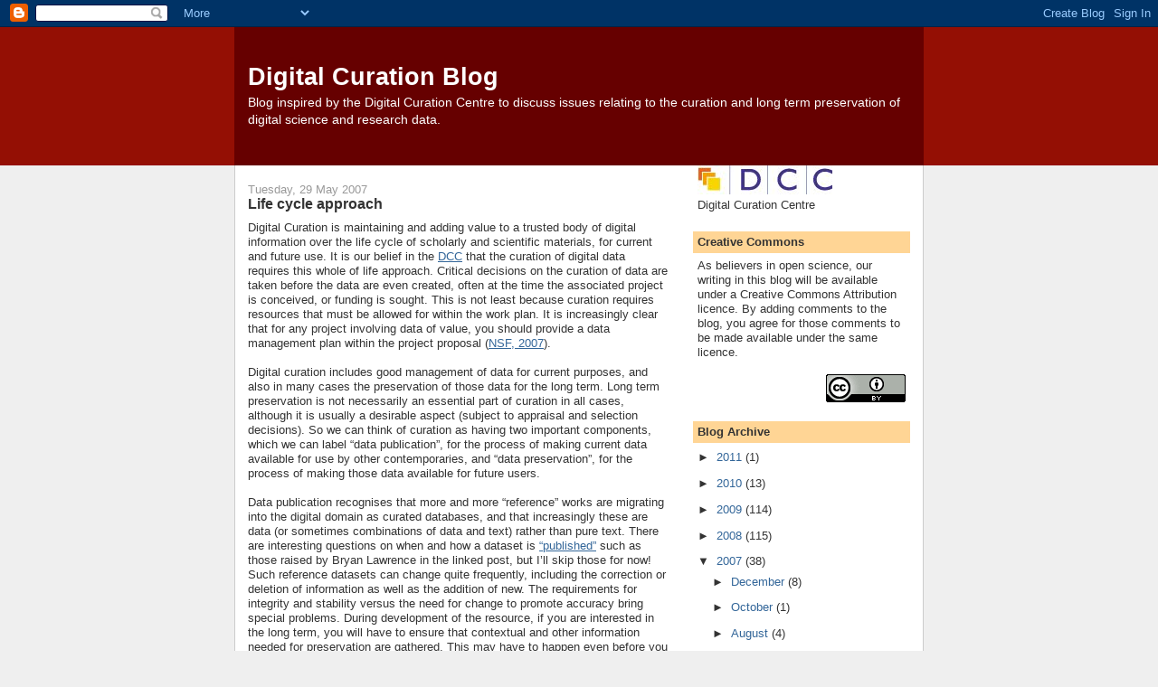

--- FILE ---
content_type: text/html; charset=UTF-8
request_url: https://digitalcuration.blogspot.com/2007/05/life-cycle-approach.html
body_size: 12579
content:
<!DOCTYPE html>
<html dir='ltr' xmlns='http://www.w3.org/1999/xhtml' xmlns:b='http://www.google.com/2005/gml/b' xmlns:data='http://www.google.com/2005/gml/data' xmlns:expr='http://www.google.com/2005/gml/expr'>
<head>
<link href='https://www.blogger.com/static/v1/widgets/2944754296-widget_css_bundle.css' rel='stylesheet' type='text/css'/>
<meta content='text/html; charset=UTF-8' http-equiv='Content-Type'/>
<meta content='blogger' name='generator'/>
<link href='https://digitalcuration.blogspot.com/favicon.ico' rel='icon' type='image/x-icon'/>
<link href='http://digitalcuration.blogspot.com/2007/05/life-cycle-approach.html' rel='canonical'/>
<link rel="alternate" type="application/atom+xml" title="Digital Curation Blog - Atom" href="https://digitalcuration.blogspot.com/feeds/posts/default" />
<link rel="alternate" type="application/rss+xml" title="Digital Curation Blog - RSS" href="https://digitalcuration.blogspot.com/feeds/posts/default?alt=rss" />
<link rel="service.post" type="application/atom+xml" title="Digital Curation Blog - Atom" href="https://www.blogger.com/feeds/1303975371294158246/posts/default" />

<link rel="alternate" type="application/atom+xml" title="Digital Curation Blog - Atom" href="https://digitalcuration.blogspot.com/feeds/4976770472419134511/comments/default" />
<!--Can't find substitution for tag [blog.ieCssRetrofitLinks]-->
<meta content='http://digitalcuration.blogspot.com/2007/05/life-cycle-approach.html' property='og:url'/>
<meta content='Life cycle approach' property='og:title'/>
<meta content='Digital Curation is maintaining and adding value to a trusted body of digital information over the life cycle of scholarly and scientific ma...' property='og:description'/>
<title>Digital Curation Blog: Life cycle approach</title>
<style id='page-skin-1' type='text/css'><!--
/*
-----------------------------------------------
Blogger Template Style
Name:     Denim
Designer: Darren Delaye
URL:      www.DarrenDelaye.com
Date:     11 Jul 2006
-----------------------------------------------
*/
/* Variable definitions
====================
<Variable name="bgColor" description="Page Background Color"
type="color" default="#efefef">
<Variable name="textColor" description="Text Color"
type="color" default="#333333">
<Variable name="linkColor" description="Link Color"
type="color" default="#336699">
<Variable name="headerBgColor" description="Page Header Background Color"
type="color" default="#336699">
<Variable name="headerTextColor" description="Page Header Text Color"
type="color" default="#ffffff">
<Variable name="headerCornersColor" description="Page Header Corners Color"
type="color" default="#528bc5">
<Variable name="mainBgColor" description="Main Background Color"
type="color" default="#ffffff">
<Variable name="borderColor" description="Border Color"
type="color" default="#cccccc">
<Variable name="dateHeaderColor" description="Date Header Color"
type="color" default="#999999">
<Variable name="sidebarTitleBgColor" description="Sidebar Title Background Color"
type="color" default="#ffd595">
<Variable name="sidebarTitleTextColor" description="Sidebar Title Text Color"
type="color" default="#333333">
<Variable name="bodyFont" description="Text Font"
type="font" default="normal normal 100% Verdana, Arial, Sans-serif;">
<Variable name="headerFont" description="Page Header Font"
type="font" default="normal normal 210% Verdana, Arial, Sans-serif;">
<Variable name="startSide" description="Start side in blog language"
type="automatic" default="left">
<Variable name="endSide" description="End side in blog language"
type="automatic" default="right">
*/
body {
background: #efefef;
margin: 0;
padding: 0px;
font: x-small Verdana, Arial;
text-align: center;
color: #333333;
font-size/* */:/**/small;
font-size: /**/small;
}
a:link {
color: #336699;
}
a:visited {
color: #336699;
}
a img {
border-width: 0;
}
#outer-wrapper {
font: normal normal 100% Verdana, Arial, Sans-serif;;
}
/* Header
----------------------------------------------- */
#header-wrapper {
margin:0;
padding: 0;
background-color: #940f04;
text-align: left;
}
#header {
width: 760px;
margin: 0 auto;
background-color: #660000;
border: 1px solid #660000;
color: #ffffff;
padding: 0;
font: normal normal 210% Verdana, Arial, Sans-serif;;
}
h1.title {
padding-top: 38px;
margin: 0 14px .1em;
line-height: 1.2em;
font-size: 100%;
}
h1.title a, h1.title a:visited {
color: #ffffff;
text-decoration: none;
}
#header .description {
display: block;
margin: 0 14px;
padding: 0 0 40px;
line-height: 1.4em;
font-size: 50%;
}
/* Content
----------------------------------------------- */
.clear {
clear: both;
}
#content-wrapper {
width: 760px;
margin: 0 auto;
padding: 0 0 15px;
text-align: left;
background-color: #ffffff;
border: 1px solid #cccccc;
border-top: 0;
}
#main-wrapper {
margin-left: 14px;
width: 464px;
float: left;
background-color: #ffffff;
display: inline;       /* fix for doubling margin in IE */
word-wrap: break-word; /* fix for long text breaking sidebar float in IE */
overflow: hidden;      /* fix for long non-text content breaking IE sidebar float */
}
#sidebar-wrapper {
margin-right: 14px;
width: 240px;
float: right;
background-color: #ffffff;
display: inline;       /* fix for doubling margin in IE */
word-wrap: break-word; /* fix for long text breaking sidebar float in IE */
overflow: hidden;      /* fix for long non-text content breaking IE sidebar float */
}
/* Headings
----------------------------------------------- */
h2, h3 {
margin: 0;
}
/* Posts
----------------------------------------------- */
.date-header {
margin: 1.5em 0 0;
font-weight: normal;
color: #999999;
font-size: 100%;
}
.post {
margin: 0 0 1.5em;
padding-bottom: 1.5em;
}
.post-title {
margin: 0;
padding: 0;
font-size: 125%;
font-weight: bold;
line-height: 1.1em;
}
.post-title a, .post-title a:visited, .post-title strong {
text-decoration: none;
color: #333333;
font-weight: bold;
}
.post div {
margin: 0 0 .75em;
line-height: 1.3em;
}
.post-footer {
margin: -.25em 0 0;
color: #333333;
font-size: 87%;
}
.post-footer .span {
margin-right: .3em;
}
.post img {
padding: 4px;
border: 1px solid #cccccc;
}
.post blockquote {
margin: 1em 20px;
}
.post blockquote p {
margin: .75em 0;
}
/* Comments
----------------------------------------------- */
#comments h4 {
margin: 1em 0;
color: #999999;
}
#comments h4 strong {
font-size: 110%;
}
#comments-block {
margin: 1em 0 1.5em;
line-height: 1.3em;
}
#comments-block dt {
margin: .5em 0;
}
#comments-block dd {
margin: .25em 0 0;
}
#comments-block dd.comment-footer {
margin: -.25em 0 2em;
line-height: 1.4em;
font-size: 78%;
}
#comments-block dd p {
margin: 0 0 .75em;
}
.deleted-comment {
font-style:italic;
color:gray;
}
.feed-links {
clear: both;
line-height: 2.5em;
}
#blog-pager-newer-link {
float: left;
}
#blog-pager-older-link {
float: right;
}
#blog-pager {
text-align: center;
}
/* Sidebar Content
----------------------------------------------- */
.sidebar h2 {
margin: 1.6em 0 .5em;
padding: 4px 5px;
background-color: #ffd595;
font-size: 100%;
color: #333333;
}
.sidebar ul {
margin: 0;
padding: 0;
list-style: none;
}
.sidebar li {
margin: 0;
padding-top: 0;
padding-right: 0;
padding-bottom: .5em;
padding-left: 15px;
text-indent: -15px;
line-height: 1.5em;
}
.sidebar {
color: #333333;
line-height:1.3em;
}
.sidebar .widget {
margin-bottom: 1em;
}
.sidebar .widget-content {
margin: 0 5px;
}
/* Profile
----------------------------------------------- */
.profile-img {
float: left;
margin-top: 0;
margin-right: 5px;
margin-bottom: 5px;
margin-left: 0;
padding: 4px;
border: 1px solid #cccccc;
}
.profile-data {
margin:0;
text-transform:uppercase;
letter-spacing:.1em;
font-weight: bold;
line-height: 1.6em;
font-size: 78%;
}
.profile-datablock {
margin:.5em 0 .5em;
}
.profile-textblock {
margin: 0.5em 0;
line-height: 1.6em;
}
/* Footer
----------------------------------------------- */
.statcounter {
text-align: center;
}
#footer {
clear: both;
text-align: center;
color: #333333;
}
#footer .widget {
margin:.5em;
padding-top: 20px;
font-size: 85%;
line-height: 1.5em;
text-align: left;
}

--></style>
<link href='https://www.blogger.com/dyn-css/authorization.css?targetBlogID=1303975371294158246&amp;zx=652514e6-b08b-44bb-9073-8bbc6ba26a71' media='none' onload='if(media!=&#39;all&#39;)media=&#39;all&#39;' rel='stylesheet'/><noscript><link href='https://www.blogger.com/dyn-css/authorization.css?targetBlogID=1303975371294158246&amp;zx=652514e6-b08b-44bb-9073-8bbc6ba26a71' rel='stylesheet'/></noscript>
<meta name='google-adsense-platform-account' content='ca-host-pub-1556223355139109'/>
<meta name='google-adsense-platform-domain' content='blogspot.com'/>

</head>
<body>
<div class='navbar section' id='navbar'><div class='widget Navbar' data-version='1' id='Navbar1'><script type="text/javascript">
    function setAttributeOnload(object, attribute, val) {
      if(window.addEventListener) {
        window.addEventListener('load',
          function(){ object[attribute] = val; }, false);
      } else {
        window.attachEvent('onload', function(){ object[attribute] = val; });
      }
    }
  </script>
<div id="navbar-iframe-container"></div>
<script type="text/javascript" src="https://apis.google.com/js/platform.js"></script>
<script type="text/javascript">
      gapi.load("gapi.iframes:gapi.iframes.style.bubble", function() {
        if (gapi.iframes && gapi.iframes.getContext) {
          gapi.iframes.getContext().openChild({
              url: 'https://www.blogger.com/navbar/1303975371294158246?po\x3d4976770472419134511\x26origin\x3dhttps://digitalcuration.blogspot.com',
              where: document.getElementById("navbar-iframe-container"),
              id: "navbar-iframe"
          });
        }
      });
    </script><script type="text/javascript">
(function() {
var script = document.createElement('script');
script.type = 'text/javascript';
script.src = '//pagead2.googlesyndication.com/pagead/js/google_top_exp.js';
var head = document.getElementsByTagName('head')[0];
if (head) {
head.appendChild(script);
}})();
</script>
</div></div>
<div id='outer-wrapper'><div id='wrap2'>
<!-- skip links for text browsers -->
<span id='skiplinks' style='display:none;'>
<a href='#main'>skip to main </a> |
      <a href='#sidebar'>skip to sidebar</a>
</span>
<div id='header-wrapper'>
<div class='header section' id='header'><div class='widget Header' data-version='1' id='Header1'>
<div id='header-inner'>
<div class='titlewrapper'>
<h1 class='title'>
<a href='https://digitalcuration.blogspot.com/'>
Digital Curation Blog
</a>
</h1>
</div>
<div class='descriptionwrapper'>
<p class='description'><span>Blog inspired by the Digital Curation Centre to discuss issues relating to the curation and long term preservation of digital science and research data.</span></p>
</div>
</div>
</div></div>
</div>
<div id='content-wrapper'>
<div id='crosscol-wrapper' style='text-align:center'>
<div class='crosscol no-items section' id='crosscol'></div>
</div>
<div id='main-wrapper'>
<div class='main section' id='main'><div class='widget Blog' data-version='1' id='Blog1'>
<div class='blog-posts hfeed'>

          <div class="date-outer">
        
<h2 class='date-header'><span>Tuesday, 29 May 2007</span></h2>

          <div class="date-posts">
        
<div class='post-outer'>
<div class='post hentry uncustomized-post-template'>
<a name='4976770472419134511'></a>
<h3 class='post-title entry-title'>
<a href='https://digitalcuration.blogspot.com/2007/05/life-cycle-approach.html'>Life cycle approach</a>
</h3>
<div class='post-header-line-1'></div>
<div class='post-body entry-content'>
Digital Curation is maintaining and adding value to a trusted body of digital information over the life cycle of scholarly and scientific materials, for current and future use. It is our belief in the <a href="http://www.dcc.ac.uk/">DCC</a> that the curation of digital data requires this whole of life approach. Critical decisions on the curation of data are taken before the data are even created, often at the time the associated project is conceived, or funding is sought. This is not least because curation requires resources that must be allowed for within the work plan. It is increasingly clear that for any project involving data of value, you should provide a data management plan within the project proposal (<a href="http://www.nsf.gov/pubs/2007/nsf0728/index.jsp">NSF, 2007</a>).<br /><br />Digital curation includes good management of data for current purposes, and also in many cases the preservation of those data for the long term. Long term preservation is not necessarily an essential part of curation in all cases, although it is usually a desirable aspect (subject to appraisal and selection decisions). So we can think of curation as having two important components, which we can label &#8220;data publication&#8221;, for the process of making current data available for use by other contemporaries, and &#8220;data preservation&#8221;, for the process of making those data available for future users.<br /><br />Data publication recognises that more and more &#8220;reference&#8221; works are migrating into the digital domain as curated databases, and that increasingly these are data (or sometimes combinations of data and text) rather than pure text. There are interesting questions on when and how a dataset is <a href="http://home.badc.rl.ac.uk/lawrence/blog/2006/10/20/citation_hosting_and_publication">&#8220;published&#8221;</a> such as those raised by Bryan Lawrence in the linked post, but I&#8217;ll skip those for now! Such reference datasets can change quite frequently, including the correction or deletion of information as well as the addition of new. The requirements for integrity and stability versus the need for change to promote accuracy bring special problems. During development of the resource, if you are interested in the long term, you will have to ensure that contextual and other information needed for preservation are gathered. This may have to happen even before you make firm decisions about preservation!<br /><br />As your dataset stabilises, and in particular as it comes out of current use, it may be eligible for long term preservation. This is not an automatic choice, as resources are currently spread too thinly to preserve everything. It will be important in any data management plan to identify candidate archives for preservation that serve the appropriate &#8220;designated community&#8221; (perhaps your scientific discipline).<br /><br />The locus of preservation remains an issue. Where applicable and stable, a discipline-oriented repository should ensure that selected data are curated for the long term by domain experts (unfortunately the recent disturbing decision by the <a href="http://www.ahrc.ac.uk/news/news_pr/2007/information_for_applicants_to_AHRC_june_deadline.asp">AHRC to end funding of the AHDS</a> provides a worrying precedent). The choice of repository will be important in deciding in the first case what associated information is required, and later in treating the data at critical stages in the life cycle, such as changes in the technological infrastructure or the designated community.<br /><br />Should there be no discipline-oriented repository, an institutional or other local repository may be appropriate&#8230; but may be quite un-prepared to deal with data (on a recent search using <a href="http://www.opendoar.org/">OpenDOAR</a>, only 5 institutional repositories in the UK claimed to include data, and some of those claims were false)! Keep at them&#8230;<br /><br />In both cases, ensuring that users in your designated community can easily understand the meaning or information content of the data is critical. The Open Archival Information System (<a href="http://public.ccsds.org/publications/archive/650x0b1.pdf">CCSDS, 2002</a>) has useful recommendations for supporting the long term understandability of information, and is applicable to digital curation for that reason, although at the moment we are short of good examples of some of its concepts, and it does require some interpretation!<br /><br /><br />CCSDS (2002) Reference Model for an Open Archival Information System (OAIS). IN CCSDS (Ed.), NASA.<br />NSF (2007) Cyberinfrastructure Vision for 21st Century Discovery. Arlington, Virginia, National Science Foundation.
<div style='clear: both;'></div>
</div>
<div class='post-footer'>
<div><script type='text/javascript'>var addthis_pub="cudbm";</script>
<a id='https://digitalcuration.blogspot.com/2007/05/life-cycle-approach.html' name='Life cycle approach' onclick='return addthis_sendto()' onmouseout='addthis_close()' onmouseover='return addthis_open(this, "", this.id, this.name);'><img alt="Bookmark and Share" height="16" src="https://lh3.googleusercontent.com/blogger_img_proxy/AEn0k_tAUbCl3IeknOa-B_zLF0KQ7meLHh3x05erFkjUxobMFKdA7Em3yYJ6DsI52KO4OsNWWIVkPTXaBvQxCtNRMI0qIZRiOtOmBZctbHrwSI6WGcL-XA=s0-d" style="border:0" width="125"></a><script src="//s7.addthis.com/js/200/addthis_widget.js" type="text/javascript"></script></div>
<div class='post-footer-line post-footer-line-1'>
<span class='post-author vcard'>
Posted by
<span class='fn'>Chris Rusbridge</span>
</span>
<span class='post-timestamp'>
at
<a class='timestamp-link' href='https://digitalcuration.blogspot.com/2007/05/life-cycle-approach.html' rel='bookmark' title='permanent link'><abbr class='published' title='2007-05-29T17:45:00+01:00'>17:45</abbr></a>
</span>
<span class='reaction-buttons'>
</span>
<span class='star-ratings'>
</span>
<span class='post-comment-link'>
</span>
<span class='post-backlinks post-comment-link'>
</span>
<span class='post-icons'>
<span class='item-action'>
<a href='https://www.blogger.com/email-post/1303975371294158246/4976770472419134511' title='Email Post'>
<img alt="" class="icon-action" height="13" src="//www.blogger.com/img/icon18_email.gif" width="18">
</a>
</span>
<span class='item-control blog-admin pid-1478404841'>
<a href='https://www.blogger.com/post-edit.g?blogID=1303975371294158246&postID=4976770472419134511&from=pencil' title='Edit Post'>
<img alt='' class='icon-action' height='18' src='https://resources.blogblog.com/img/icon18_edit_allbkg.gif' width='18'/>
</a>
</span>
</span>
</div>
<div class='post-footer-line post-footer-line-2'>
<span class='post-labels'>
Labels:
<a href='https://digitalcuration.blogspot.com/search/label/Data' rel='tag'>Data</a>,
<a href='https://digitalcuration.blogspot.com/search/label/DCC' rel='tag'>DCC</a>,
<a href='https://digitalcuration.blogspot.com/search/label/life-cycle' rel='tag'>life-cycle</a>,
<a href='https://digitalcuration.blogspot.com/search/label/OAIS' rel='tag'>OAIS</a>
</span>
</div>
<div class='post-footer-line post-footer-line-3'>
<span class='post-location'>
</span>
</div>
</div>
</div>
<div class='comments' id='comments'>
<a name='comments'></a>
<h4>
0
comments:
        
</h4>
<dl id='comments-block'>
</dl>
<p class='comment-footer'>
<div class='comment-form'>
<a name='comment-form'></a>
<h4 id='comment-post-message'>Post a Comment</h4>
<p>Please note that this blog has a Creative Commons Attribution licence, and that by posting a comment you agree to your comment being published under this licence. You must be registered to comment, but I&#39;m turning off moderation as an experiment.</p>
<a href='https://www.blogger.com/comment/frame/1303975371294158246?po=4976770472419134511&hl=en-GB&saa=85391&origin=https://digitalcuration.blogspot.com' id='comment-editor-src'></a>
<iframe allowtransparency='true' class='blogger-iframe-colorize blogger-comment-from-post' frameborder='0' height='410px' id='comment-editor' name='comment-editor' src='' width='100%'></iframe>
<script src='https://www.blogger.com/static/v1/jsbin/2830521187-comment_from_post_iframe.js' type='text/javascript'></script>
<script type='text/javascript'>
      BLOG_CMT_createIframe('https://www.blogger.com/rpc_relay.html');
    </script>
</div>
</p>
<div id='backlinks-container'>
<div id='Blog1_backlinks-container'>
</div>
</div>
</div>
</div>

        </div></div>
      
</div>
<div class='blog-pager' id='blog-pager'>
<span id='blog-pager-newer-link'>
<a class='blog-pager-newer-link' href='https://digitalcuration.blogspot.com/2007/05/supplementary-material-in-journal.html' id='Blog1_blog-pager-newer-link' title='Newer Post'>Newer Post</a>
</span>
<span id='blog-pager-older-link'>
<a class='blog-pager-older-link' href='https://digitalcuration.blogspot.com/2007/05/introduction-to-digital-curation-blog.html' id='Blog1_blog-pager-older-link' title='Older Post'>Older Post</a>
</span>
<a class='home-link' href='https://digitalcuration.blogspot.com/'>Home</a>
</div>
<div class='clear'></div>
<div class='post-feeds'>
<div class='feed-links'>
Subscribe to:
<a class='feed-link' href='https://digitalcuration.blogspot.com/feeds/4976770472419134511/comments/default' target='_blank' type='application/atom+xml'>Post Comments (Atom)</a>
</div>
</div>
</div></div>
</div>
<div id='sidebar-wrapper'>
<div class='sidebar section' id='sidebar'><div class='widget Image' data-version='1' id='Image1'>
<div class='widget-content'>
<a href='http://www.dcc.ac.uk'>
<img alt='' height='32' id='Image1_img' src='https://blogger.googleusercontent.com/img/b/R29vZ2xl/AVvXsEgwLUtePC61sxmV_tV2ESK_24alS6twQWr-P2o49KZUqLEdz3SlJoH5csQdIlVxkZkNyGy0EapZDlJuTW8G04fFF54_wvgbOpR-ecFXiTW4sXdBSOvMVaPSHompTb6RP9LogZV4UMSQVRnO/s1600-r/dcc-logo.jpg' width='149'/>
</a>
<br/>
<span class='caption'>Digital Curation Centre</span>
</div>
<div class='clear'></div>
</div><div class='widget Text' data-version='1' id='Text1'>
<h2 class='title'>Creative Commons</h2>
<div class='widget-content'>
As believers in open science, our writing in this blog will be available under a Creative Commons Attribution licence. By adding comments to the blog, you agree for those comments to be made available under the same licence.<br /><a href="http://creativecommons.org/licenses/by/2.5/scotland/" rel="license"><br /><img alt="Creative Commons License" style="border-width: 0pt;" src="https://lh3.googleusercontent.com/blogger_img_proxy/AEn0k_sQv-6CA6AKy0kbXmn9nJxK1HYMNd2OviI-ntcTyRse5hsVN5w653uaGc4HxAJwHwrHnisJePDFa4G0C_46TGBl2HLdYRg0x42pC8zpceI9_Qc=s0-d" align="right"></a><br />
</div>
<div class='clear'></div>
</div><div class='widget BlogArchive' data-version='1' id='BlogArchive1'>
<h2>Blog Archive</h2>
<div class='widget-content'>
<div id='ArchiveList'>
<div id='BlogArchive1_ArchiveList'>
<ul class='hierarchy'>
<li class='archivedate collapsed'>
<a class='toggle' href='javascript:void(0)'>
<span class='zippy'>

        &#9658;&#160;
      
</span>
</a>
<a class='post-count-link' href='https://digitalcuration.blogspot.com/2011/'>
2011
</a>
<span class='post-count' dir='ltr'>(1)</span>
<ul class='hierarchy'>
<li class='archivedate collapsed'>
<a class='toggle' href='javascript:void(0)'>
<span class='zippy'>

        &#9658;&#160;
      
</span>
</a>
<a class='post-count-link' href='https://digitalcuration.blogspot.com/2011/10/'>
October
</a>
<span class='post-count' dir='ltr'>(1)</span>
</li>
</ul>
</li>
</ul>
<ul class='hierarchy'>
<li class='archivedate collapsed'>
<a class='toggle' href='javascript:void(0)'>
<span class='zippy'>

        &#9658;&#160;
      
</span>
</a>
<a class='post-count-link' href='https://digitalcuration.blogspot.com/2010/'>
2010
</a>
<span class='post-count' dir='ltr'>(13)</span>
<ul class='hierarchy'>
<li class='archivedate collapsed'>
<a class='toggle' href='javascript:void(0)'>
<span class='zippy'>

        &#9658;&#160;
      
</span>
</a>
<a class='post-count-link' href='https://digitalcuration.blogspot.com/2010/04/'>
April
</a>
<span class='post-count' dir='ltr'>(1)</span>
</li>
</ul>
<ul class='hierarchy'>
<li class='archivedate collapsed'>
<a class='toggle' href='javascript:void(0)'>
<span class='zippy'>

        &#9658;&#160;
      
</span>
</a>
<a class='post-count-link' href='https://digitalcuration.blogspot.com/2010/03/'>
March
</a>
<span class='post-count' dir='ltr'>(4)</span>
</li>
</ul>
<ul class='hierarchy'>
<li class='archivedate collapsed'>
<a class='toggle' href='javascript:void(0)'>
<span class='zippy'>

        &#9658;&#160;
      
</span>
</a>
<a class='post-count-link' href='https://digitalcuration.blogspot.com/2010/02/'>
February
</a>
<span class='post-count' dir='ltr'>(2)</span>
</li>
</ul>
<ul class='hierarchy'>
<li class='archivedate collapsed'>
<a class='toggle' href='javascript:void(0)'>
<span class='zippy'>

        &#9658;&#160;
      
</span>
</a>
<a class='post-count-link' href='https://digitalcuration.blogspot.com/2010/01/'>
January
</a>
<span class='post-count' dir='ltr'>(6)</span>
</li>
</ul>
</li>
</ul>
<ul class='hierarchy'>
<li class='archivedate collapsed'>
<a class='toggle' href='javascript:void(0)'>
<span class='zippy'>

        &#9658;&#160;
      
</span>
</a>
<a class='post-count-link' href='https://digitalcuration.blogspot.com/2009/'>
2009
</a>
<span class='post-count' dir='ltr'>(114)</span>
<ul class='hierarchy'>
<li class='archivedate collapsed'>
<a class='toggle' href='javascript:void(0)'>
<span class='zippy'>

        &#9658;&#160;
      
</span>
</a>
<a class='post-count-link' href='https://digitalcuration.blogspot.com/2009/12/'>
December
</a>
<span class='post-count' dir='ltr'>(33)</span>
</li>
</ul>
<ul class='hierarchy'>
<li class='archivedate collapsed'>
<a class='toggle' href='javascript:void(0)'>
<span class='zippy'>

        &#9658;&#160;
      
</span>
</a>
<a class='post-count-link' href='https://digitalcuration.blogspot.com/2009/11/'>
November
</a>
<span class='post-count' dir='ltr'>(4)</span>
</li>
</ul>
<ul class='hierarchy'>
<li class='archivedate collapsed'>
<a class='toggle' href='javascript:void(0)'>
<span class='zippy'>

        &#9658;&#160;
      
</span>
</a>
<a class='post-count-link' href='https://digitalcuration.blogspot.com/2009/10/'>
October
</a>
<span class='post-count' dir='ltr'>(19)</span>
</li>
</ul>
<ul class='hierarchy'>
<li class='archivedate collapsed'>
<a class='toggle' href='javascript:void(0)'>
<span class='zippy'>

        &#9658;&#160;
      
</span>
</a>
<a class='post-count-link' href='https://digitalcuration.blogspot.com/2009/09/'>
September
</a>
<span class='post-count' dir='ltr'>(1)</span>
</li>
</ul>
<ul class='hierarchy'>
<li class='archivedate collapsed'>
<a class='toggle' href='javascript:void(0)'>
<span class='zippy'>

        &#9658;&#160;
      
</span>
</a>
<a class='post-count-link' href='https://digitalcuration.blogspot.com/2009/08/'>
August
</a>
<span class='post-count' dir='ltr'>(6)</span>
</li>
</ul>
<ul class='hierarchy'>
<li class='archivedate collapsed'>
<a class='toggle' href='javascript:void(0)'>
<span class='zippy'>

        &#9658;&#160;
      
</span>
</a>
<a class='post-count-link' href='https://digitalcuration.blogspot.com/2009/07/'>
July
</a>
<span class='post-count' dir='ltr'>(9)</span>
</li>
</ul>
<ul class='hierarchy'>
<li class='archivedate collapsed'>
<a class='toggle' href='javascript:void(0)'>
<span class='zippy'>

        &#9658;&#160;
      
</span>
</a>
<a class='post-count-link' href='https://digitalcuration.blogspot.com/2009/06/'>
June
</a>
<span class='post-count' dir='ltr'>(4)</span>
</li>
</ul>
<ul class='hierarchy'>
<li class='archivedate collapsed'>
<a class='toggle' href='javascript:void(0)'>
<span class='zippy'>

        &#9658;&#160;
      
</span>
</a>
<a class='post-count-link' href='https://digitalcuration.blogspot.com/2009/05/'>
May
</a>
<span class='post-count' dir='ltr'>(3)</span>
</li>
</ul>
<ul class='hierarchy'>
<li class='archivedate collapsed'>
<a class='toggle' href='javascript:void(0)'>
<span class='zippy'>

        &#9658;&#160;
      
</span>
</a>
<a class='post-count-link' href='https://digitalcuration.blogspot.com/2009/04/'>
April
</a>
<span class='post-count' dir='ltr'>(9)</span>
</li>
</ul>
<ul class='hierarchy'>
<li class='archivedate collapsed'>
<a class='toggle' href='javascript:void(0)'>
<span class='zippy'>

        &#9658;&#160;
      
</span>
</a>
<a class='post-count-link' href='https://digitalcuration.blogspot.com/2009/03/'>
March
</a>
<span class='post-count' dir='ltr'>(9)</span>
</li>
</ul>
<ul class='hierarchy'>
<li class='archivedate collapsed'>
<a class='toggle' href='javascript:void(0)'>
<span class='zippy'>

        &#9658;&#160;
      
</span>
</a>
<a class='post-count-link' href='https://digitalcuration.blogspot.com/2009/02/'>
February
</a>
<span class='post-count' dir='ltr'>(10)</span>
</li>
</ul>
<ul class='hierarchy'>
<li class='archivedate collapsed'>
<a class='toggle' href='javascript:void(0)'>
<span class='zippy'>

        &#9658;&#160;
      
</span>
</a>
<a class='post-count-link' href='https://digitalcuration.blogspot.com/2009/01/'>
January
</a>
<span class='post-count' dir='ltr'>(7)</span>
</li>
</ul>
</li>
</ul>
<ul class='hierarchy'>
<li class='archivedate collapsed'>
<a class='toggle' href='javascript:void(0)'>
<span class='zippy'>

        &#9658;&#160;
      
</span>
</a>
<a class='post-count-link' href='https://digitalcuration.blogspot.com/2008/'>
2008
</a>
<span class='post-count' dir='ltr'>(115)</span>
<ul class='hierarchy'>
<li class='archivedate collapsed'>
<a class='toggle' href='javascript:void(0)'>
<span class='zippy'>

        &#9658;&#160;
      
</span>
</a>
<a class='post-count-link' href='https://digitalcuration.blogspot.com/2008/12/'>
December
</a>
<span class='post-count' dir='ltr'>(13)</span>
</li>
</ul>
<ul class='hierarchy'>
<li class='archivedate collapsed'>
<a class='toggle' href='javascript:void(0)'>
<span class='zippy'>

        &#9658;&#160;
      
</span>
</a>
<a class='post-count-link' href='https://digitalcuration.blogspot.com/2008/11/'>
November
</a>
<span class='post-count' dir='ltr'>(10)</span>
</li>
</ul>
<ul class='hierarchy'>
<li class='archivedate collapsed'>
<a class='toggle' href='javascript:void(0)'>
<span class='zippy'>

        &#9658;&#160;
      
</span>
</a>
<a class='post-count-link' href='https://digitalcuration.blogspot.com/2008/10/'>
October
</a>
<span class='post-count' dir='ltr'>(6)</span>
</li>
</ul>
<ul class='hierarchy'>
<li class='archivedate collapsed'>
<a class='toggle' href='javascript:void(0)'>
<span class='zippy'>

        &#9658;&#160;
      
</span>
</a>
<a class='post-count-link' href='https://digitalcuration.blogspot.com/2008/09/'>
September
</a>
<span class='post-count' dir='ltr'>(16)</span>
</li>
</ul>
<ul class='hierarchy'>
<li class='archivedate collapsed'>
<a class='toggle' href='javascript:void(0)'>
<span class='zippy'>

        &#9658;&#160;
      
</span>
</a>
<a class='post-count-link' href='https://digitalcuration.blogspot.com/2008/08/'>
August
</a>
<span class='post-count' dir='ltr'>(9)</span>
</li>
</ul>
<ul class='hierarchy'>
<li class='archivedate collapsed'>
<a class='toggle' href='javascript:void(0)'>
<span class='zippy'>

        &#9658;&#160;
      
</span>
</a>
<a class='post-count-link' href='https://digitalcuration.blogspot.com/2008/07/'>
July
</a>
<span class='post-count' dir='ltr'>(19)</span>
</li>
</ul>
<ul class='hierarchy'>
<li class='archivedate collapsed'>
<a class='toggle' href='javascript:void(0)'>
<span class='zippy'>

        &#9658;&#160;
      
</span>
</a>
<a class='post-count-link' href='https://digitalcuration.blogspot.com/2008/06/'>
June
</a>
<span class='post-count' dir='ltr'>(8)</span>
</li>
</ul>
<ul class='hierarchy'>
<li class='archivedate collapsed'>
<a class='toggle' href='javascript:void(0)'>
<span class='zippy'>

        &#9658;&#160;
      
</span>
</a>
<a class='post-count-link' href='https://digitalcuration.blogspot.com/2008/05/'>
May
</a>
<span class='post-count' dir='ltr'>(7)</span>
</li>
</ul>
<ul class='hierarchy'>
<li class='archivedate collapsed'>
<a class='toggle' href='javascript:void(0)'>
<span class='zippy'>

        &#9658;&#160;
      
</span>
</a>
<a class='post-count-link' href='https://digitalcuration.blogspot.com/2008/04/'>
April
</a>
<span class='post-count' dir='ltr'>(16)</span>
</li>
</ul>
<ul class='hierarchy'>
<li class='archivedate collapsed'>
<a class='toggle' href='javascript:void(0)'>
<span class='zippy'>

        &#9658;&#160;
      
</span>
</a>
<a class='post-count-link' href='https://digitalcuration.blogspot.com/2008/03/'>
March
</a>
<span class='post-count' dir='ltr'>(8)</span>
</li>
</ul>
<ul class='hierarchy'>
<li class='archivedate collapsed'>
<a class='toggle' href='javascript:void(0)'>
<span class='zippy'>

        &#9658;&#160;
      
</span>
</a>
<a class='post-count-link' href='https://digitalcuration.blogspot.com/2008/01/'>
January
</a>
<span class='post-count' dir='ltr'>(3)</span>
</li>
</ul>
</li>
</ul>
<ul class='hierarchy'>
<li class='archivedate expanded'>
<a class='toggle' href='javascript:void(0)'>
<span class='zippy toggle-open'>

        &#9660;&#160;
      
</span>
</a>
<a class='post-count-link' href='https://digitalcuration.blogspot.com/2007/'>
2007
</a>
<span class='post-count' dir='ltr'>(38)</span>
<ul class='hierarchy'>
<li class='archivedate collapsed'>
<a class='toggle' href='javascript:void(0)'>
<span class='zippy'>

        &#9658;&#160;
      
</span>
</a>
<a class='post-count-link' href='https://digitalcuration.blogspot.com/2007/12/'>
December
</a>
<span class='post-count' dir='ltr'>(8)</span>
</li>
</ul>
<ul class='hierarchy'>
<li class='archivedate collapsed'>
<a class='toggle' href='javascript:void(0)'>
<span class='zippy'>

        &#9658;&#160;
      
</span>
</a>
<a class='post-count-link' href='https://digitalcuration.blogspot.com/2007/10/'>
October
</a>
<span class='post-count' dir='ltr'>(1)</span>
</li>
</ul>
<ul class='hierarchy'>
<li class='archivedate collapsed'>
<a class='toggle' href='javascript:void(0)'>
<span class='zippy'>

        &#9658;&#160;
      
</span>
</a>
<a class='post-count-link' href='https://digitalcuration.blogspot.com/2007/08/'>
August
</a>
<span class='post-count' dir='ltr'>(4)</span>
</li>
</ul>
<ul class='hierarchy'>
<li class='archivedate collapsed'>
<a class='toggle' href='javascript:void(0)'>
<span class='zippy'>

        &#9658;&#160;
      
</span>
</a>
<a class='post-count-link' href='https://digitalcuration.blogspot.com/2007/07/'>
July
</a>
<span class='post-count' dir='ltr'>(17)</span>
</li>
</ul>
<ul class='hierarchy'>
<li class='archivedate collapsed'>
<a class='toggle' href='javascript:void(0)'>
<span class='zippy'>

        &#9658;&#160;
      
</span>
</a>
<a class='post-count-link' href='https://digitalcuration.blogspot.com/2007/06/'>
June
</a>
<span class='post-count' dir='ltr'>(5)</span>
</li>
</ul>
<ul class='hierarchy'>
<li class='archivedate expanded'>
<a class='toggle' href='javascript:void(0)'>
<span class='zippy toggle-open'>

        &#9660;&#160;
      
</span>
</a>
<a class='post-count-link' href='https://digitalcuration.blogspot.com/2007/05/'>
May
</a>
<span class='post-count' dir='ltr'>(3)</span>
<ul class='posts'>
<li><a href='https://digitalcuration.blogspot.com/2007/05/supplementary-material-in-journal.html'>Supplementary Material in journal publishing</a></li>
<li><a href='https://digitalcuration.blogspot.com/2007/05/life-cycle-approach.html'>Life cycle approach</a></li>
<li><a href='https://digitalcuration.blogspot.com/2007/05/introduction-to-digital-curation-blog.html'>Introduction to the Digital Curation Blog</a></li>
</ul>
</li>
</ul>
</li>
</ul>
</div>
</div>
<div class='clear'></div>
</div>
</div><div class='widget Profile' data-version='1' id='Profile1'>
<h2>Contributors</h2>
<div class='widget-content'>
<ul>
<li><a class='profile-name-link g-profile' href='https://www.blogger.com/profile/06087447503626434385' style='background-image: url(//www.blogger.com/img/logo-16.png);'>Chris Rusbridge</a></li>
<li><a class='profile-name-link g-profile' href='https://www.blogger.com/profile/09506670278812920518' style='background-image: url(//www.blogger.com/img/logo-16.png);'>Dan Frydman</a></li>
<li><a class='profile-name-link g-profile' href='https://www.blogger.com/profile/12394604548989689232' style='background-image: url(//www.blogger.com/img/logo-16.png);'>Graham Pryor</a></li>
<li><a class='profile-name-link g-profile' href='https://www.blogger.com/profile/15371869767865369079' style='background-image: url(//www.blogger.com/img/logo-16.png);'>Kevin Ashley</a></li>
<li><a class='profile-name-link g-profile' href='https://www.blogger.com/profile/17054610336363807162' style='background-image: url(//www.blogger.com/img/logo-16.png);'>Martin Donnelly</a></li>
</ul>
<div class='clear'></div>
</div>
</div><div class='widget Label' data-version='1' id='Label1'>
<h2>Labels</h2>
<div class='widget-content list-label-widget-content'>
<ul>
<li>
<a dir='ltr' href='https://digitalcuration.blogspot.com/search/label/%23idcc09'>#idcc09</a>
<span dir='ltr'>(26)</span>
</li>
<li>
<a dir='ltr' href='https://digitalcuration.blogspot.com/search/label/%23lotf09'>#lotf09</a>
<span dir='ltr'>(2)</span>
</li>
<li>
<a dir='ltr' href='https://digitalcuration.blogspot.com/search/label/AdaLovelaceDay09'>AdaLovelaceDay09</a>
<span dir='ltr'>(1)</span>
</li>
<li>
<a dir='ltr' href='https://digitalcuration.blogspot.com/search/label/adding%20value'>adding value</a>
<span dir='ltr'>(4)</span>
</li>
<li>
<a dir='ltr' href='https://digitalcuration.blogspot.com/search/label/AHDS'>AHDS</a>
<span dir='ltr'>(3)</span>
</li>
<li>
<a dir='ltr' href='https://digitalcuration.blogspot.com/search/label/AHM08'>AHM08</a>
<span dir='ltr'>(2)</span>
</li>
<li>
<a dir='ltr' href='https://digitalcuration.blogspot.com/search/label/AHRC'>AHRC</a>
<span dir='ltr'>(3)</span>
</li>
<li>
<a dir='ltr' href='https://digitalcuration.blogspot.com/search/label/Archival%20media'>Archival media</a>
<span dir='ltr'>(3)</span>
</li>
<li>
<a dir='ltr' href='https://digitalcuration.blogspot.com/search/label/Archives'>Archives</a>
<span dir='ltr'>(2)</span>
</li>
<li>
<a dir='ltr' href='https://digitalcuration.blogspot.com/search/label/archiving%20images'>archiving images</a>
<span dir='ltr'>(3)</span>
</li>
<li>
<a dir='ltr' href='https://digitalcuration.blogspot.com/search/label/Authenticity'>Authenticity</a>
<span dir='ltr'>(2)</span>
</li>
<li>
<a dir='ltr' href='https://digitalcuration.blogspot.com/search/label/Authoring%20support'>Authoring support</a>
<span dir='ltr'>(1)</span>
</li>
<li>
<a dir='ltr' href='https://digitalcuration.blogspot.com/search/label/Backup'>Backup</a>
<span dir='ltr'>(2)</span>
</li>
<li>
<a dir='ltr' href='https://digitalcuration.blogspot.com/search/label/Biocuration'>Biocuration</a>
<span dir='ltr'>(3)</span>
</li>
<li>
<a dir='ltr' href='https://digitalcuration.blogspot.com/search/label/Blog'>Blog</a>
<span dir='ltr'>(3)</span>
</li>
<li>
<a dir='ltr' href='https://digitalcuration.blogspot.com/search/label/BRTF-SDPA'>BRTF-SDPA</a>
<span dir='ltr'>(3)</span>
</li>
<li>
<a dir='ltr' href='https://digitalcuration.blogspot.com/search/label/Citation'>Citation</a>
<span dir='ltr'>(10)</span>
</li>
<li>
<a dir='ltr' href='https://digitalcuration.blogspot.com/search/label/Clouds'>Clouds</a>
<span dir='ltr'>(1)</span>
</li>
<li>
<a dir='ltr' href='https://digitalcuration.blogspot.com/search/label/CNI'>CNI</a>
<span dir='ltr'>(1)</span>
</li>
<li>
<a dir='ltr' href='https://digitalcuration.blogspot.com/search/label/Collaboration'>Collaboration</a>
<span dir='ltr'>(1)</span>
</li>
<li>
<a dir='ltr' href='https://digitalcuration.blogspot.com/search/label/Compression'>Compression</a>
<span dir='ltr'>(2)</span>
</li>
<li>
<a dir='ltr' href='https://digitalcuration.blogspot.com/search/label/Conference'>Conference</a>
<span dir='ltr'>(15)</span>
</li>
<li>
<a dir='ltr' href='https://digitalcuration.blogspot.com/search/label/Cool%20URIs'>Cool URIs</a>
<span dir='ltr'>(2)</span>
</li>
<li>
<a dir='ltr' href='https://digitalcuration.blogspot.com/search/label/copyright'>copyright</a>
<span dir='ltr'>(1)</span>
</li>
<li>
<a dir='ltr' href='https://digitalcuration.blogspot.com/search/label/CRIS'>CRIS</a>
<span dir='ltr'>(1)</span>
</li>
<li>
<a dir='ltr' href='https://digitalcuration.blogspot.com/search/label/curated%20databases'>curated databases</a>
<span dir='ltr'>(2)</span>
</li>
<li>
<a dir='ltr' href='https://digitalcuration.blogspot.com/search/label/Curation'>Curation</a>
<span dir='ltr'>(10)</span>
</li>
<li>
<a dir='ltr' href='https://digitalcuration.blogspot.com/search/label/Data'>Data</a>
<span dir='ltr'>(25)</span>
</li>
<li>
<a dir='ltr' href='https://digitalcuration.blogspot.com/search/label/Data%20audit'>Data audit</a>
<span dir='ltr'>(2)</span>
</li>
<li>
<a dir='ltr' href='https://digitalcuration.blogspot.com/search/label/data%20corruption'>data corruption</a>
<span dir='ltr'>(1)</span>
</li>
<li>
<a dir='ltr' href='https://digitalcuration.blogspot.com/search/label/data%20curation'>data curation</a>
<span dir='ltr'>(9)</span>
</li>
<li>
<a dir='ltr' href='https://digitalcuration.blogspot.com/search/label/Data%20management'>Data management</a>
<span dir='ltr'>(11)</span>
</li>
<li>
<a dir='ltr' href='https://digitalcuration.blogspot.com/search/label/Data%20publishing'>Data publishing</a>
<span dir='ltr'>(5)</span>
</li>
<li>
<a dir='ltr' href='https://digitalcuration.blogspot.com/search/label/Data%20Re-use'>Data Re-use</a>
<span dir='ltr'>(23)</span>
</li>
<li>
<a dir='ltr' href='https://digitalcuration.blogspot.com/search/label/Data%20Recovery'>Data Recovery</a>
<span dir='ltr'>(9)</span>
</li>
<li>
<a dir='ltr' href='https://digitalcuration.blogspot.com/search/label/Data%20Services'>Data Services</a>
<span dir='ltr'>(19)</span>
</li>
<li>
<a dir='ltr' href='https://digitalcuration.blogspot.com/search/label/Data%20sharing'>Data sharing</a>
<span dir='ltr'>(19)</span>
</li>
<li>
<a dir='ltr' href='https://digitalcuration.blogspot.com/search/label/Databases'>Databases</a>
<span dir='ltr'>(8)</span>
</li>
<li>
<a dir='ltr' href='https://digitalcuration.blogspot.com/search/label/DCC'>DCC</a>
<span dir='ltr'>(40)</span>
</li>
<li>
<a dir='ltr' href='https://digitalcuration.blogspot.com/search/label/deposit%20formats'>deposit formats</a>
<span dir='ltr'>(2)</span>
</li>
<li>
<a dir='ltr' href='https://digitalcuration.blogspot.com/search/label/Designated%20Community'>Designated Community</a>
<span dir='ltr'>(2)</span>
</li>
<li>
<a dir='ltr' href='https://digitalcuration.blogspot.com/search/label/Digital%20Curation'>Digital Curation</a>
<span dir='ltr'>(57)</span>
</li>
<li>
<a dir='ltr' href='https://digitalcuration.blogspot.com/search/label/Digital%20Preservation'>Digital Preservation</a>
<span dir='ltr'>(62)</span>
</li>
<li>
<a dir='ltr' href='https://digitalcuration.blogspot.com/search/label/digital%20records'>digital records</a>
<span dir='ltr'>(3)</span>
</li>
<li>
<a dir='ltr' href='https://digitalcuration.blogspot.com/search/label/Disaster%20recovery'>Disaster recovery</a>
<span dir='ltr'>(1)</span>
</li>
<li>
<a dir='ltr' href='https://digitalcuration.blogspot.com/search/label/Disclosure%20control'>Disclosure control</a>
<span dir='ltr'>(1)</span>
</li>
<li>
<a dir='ltr' href='https://digitalcuration.blogspot.com/search/label/Disk%20errors'>Disk errors</a>
<span dir='ltr'>(5)</span>
</li>
<li>
<a dir='ltr' href='https://digitalcuration.blogspot.com/search/label/DOI'>DOI</a>
<span dir='ltr'>(1)</span>
</li>
<li>
<a dir='ltr' href='https://digitalcuration.blogspot.com/search/label/DPC'>DPC</a>
<span dir='ltr'>(3)</span>
</li>
<li>
<a dir='ltr' href='https://digitalcuration.blogspot.com/search/label/eJournals'>eJournals</a>
<span dir='ltr'>(3)</span>
</li>
<li>
<a dir='ltr' href='https://digitalcuration.blogspot.com/search/label/Email%20lists'>Email lists</a>
<span dir='ltr'>(1)</span>
</li>
<li>
<a dir='ltr' href='https://digitalcuration.blogspot.com/search/label/Engineering%20data'>Engineering data</a>
<span dir='ltr'>(1)</span>
</li>
<li>
<a dir='ltr' href='https://digitalcuration.blogspot.com/search/label/eResearch'>eResearch</a>
<span dir='ltr'>(1)</span>
</li>
<li>
<a dir='ltr' href='https://digitalcuration.blogspot.com/search/label/eScience'>eScience</a>
<span dir='ltr'>(6)</span>
</li>
<li>
<a dir='ltr' href='https://digitalcuration.blogspot.com/search/label/Format%20registries'>Format registries</a>
<span dir='ltr'>(3)</span>
</li>
<li>
<a dir='ltr' href='https://digitalcuration.blogspot.com/search/label/Forum'>Forum</a>
<span dir='ltr'>(1)</span>
</li>
<li>
<a dir='ltr' href='https://digitalcuration.blogspot.com/search/label/FRBR'>FRBR</a>
<span dir='ltr'>(1)</span>
</li>
<li>
<a dir='ltr' href='https://digitalcuration.blogspot.com/search/label/Fun'>Fun</a>
<span dir='ltr'>(3)</span>
</li>
<li>
<a dir='ltr' href='https://digitalcuration.blogspot.com/search/label/Geospatial%20data'>Geospatial data</a>
<span dir='ltr'>(2)</span>
</li>
<li>
<a dir='ltr' href='https://digitalcuration.blogspot.com/search/label/Health%20studies'>Health studies</a>
<span dir='ltr'>(1)</span>
</li>
<li>
<a dir='ltr' href='https://digitalcuration.blogspot.com/search/label/IDCC09'>IDCC09</a>
<span dir='ltr'>(6)</span>
</li>
<li>
<a dir='ltr' href='https://digitalcuration.blogspot.com/search/label/IDCC3'>IDCC3</a>
<span dir='ltr'>(6)</span>
</li>
<li>
<a dir='ltr' href='https://digitalcuration.blogspot.com/search/label/IDCC4'>IDCC4</a>
<span dir='ltr'>(13)</span>
</li>
<li>
<a dir='ltr' href='https://digitalcuration.blogspot.com/search/label/Identity%20management'>Identity management</a>
<span dir='ltr'>(1)</span>
</li>
<li>
<a dir='ltr' href='https://digitalcuration.blogspot.com/search/label/IJDC'>IJDC</a>
<span dir='ltr'>(7)</span>
</li>
<li>
<a dir='ltr' href='https://digitalcuration.blogspot.com/search/label/Image%20formats'>Image formats</a>
<span dir='ltr'>(1)</span>
</li>
<li>
<a dir='ltr' href='https://digitalcuration.blogspot.com/search/label/indexing'>indexing</a>
<span dir='ltr'>(1)</span>
</li>
<li>
<a dir='ltr' href='https://digitalcuration.blogspot.com/search/label/Infrastructure'>Infrastructure</a>
<span dir='ltr'>(1)</span>
</li>
<li>
<a dir='ltr' href='https://digitalcuration.blogspot.com/search/label/Institutional%20Repositories'>Institutional Repositories</a>
<span dir='ltr'>(17)</span>
</li>
<li>
<a dir='ltr' href='https://digitalcuration.blogspot.com/search/label/iPres'>iPres</a>
<span dir='ltr'>(17)</span>
</li>
<li>
<a dir='ltr' href='https://digitalcuration.blogspot.com/search/label/iPres-2008'>iPres-2008</a>
<span dir='ltr'>(9)</span>
</li>
<li>
<a dir='ltr' href='https://digitalcuration.blogspot.com/search/label/iPres09'>iPres09</a>
<span dir='ltr'>(16)</span>
</li>
<li>
<a dir='ltr' href='https://digitalcuration.blogspot.com/search/label/JHOVE2'>JHOVE2</a>
<span dir='ltr'>(1)</span>
</li>
<li>
<a dir='ltr' href='https://digitalcuration.blogspot.com/search/label/JIF08'>JIF08</a>
<span dir='ltr'>(2)</span>
</li>
<li>
<a dir='ltr' href='https://digitalcuration.blogspot.com/search/label/JISC'>JISC</a>
<span dir='ltr'>(1)</span>
</li>
<li>
<a dir='ltr' href='https://digitalcuration.blogspot.com/search/label/Knowledge%20base'>Knowledge base</a>
<span dir='ltr'>(2)</span>
</li>
<li>
<a dir='ltr' href='https://digitalcuration.blogspot.com/search/label/Laboratory%20Repositories'>Laboratory Repositories</a>
<span dir='ltr'>(1)</span>
</li>
<li>
<a dir='ltr' href='https://digitalcuration.blogspot.com/search/label/legacy%20formats'>legacy formats</a>
<span dir='ltr'>(5)</span>
</li>
<li>
<a dir='ltr' href='https://digitalcuration.blogspot.com/search/label/Legal%20issues'>Legal issues</a>
<span dir='ltr'>(6)</span>
</li>
<li>
<a dir='ltr' href='https://digitalcuration.blogspot.com/search/label/Libraries'>Libraries</a>
<span dir='ltr'>(2)</span>
</li>
<li>
<a dir='ltr' href='https://digitalcuration.blogspot.com/search/label/Licensing'>Licensing</a>
<span dir='ltr'>(5)</span>
</li>
<li>
<a dir='ltr' href='https://digitalcuration.blogspot.com/search/label/life-cycle'>life-cycle</a>
<span dir='ltr'>(4)</span>
</li>
<li>
<a dir='ltr' href='https://digitalcuration.blogspot.com/search/label/Linked%20Data'>Linked Data</a>
<span dir='ltr'>(7)</span>
</li>
<li>
<a dir='ltr' href='https://digitalcuration.blogspot.com/search/label/Live%20Streaming'>Live Streaming</a>
<span dir='ltr'>(1)</span>
</li>
<li>
<a dir='ltr' href='https://digitalcuration.blogspot.com/search/label/Load%20test'>Load test</a>
<span dir='ltr'>(2)</span>
</li>
<li>
<a dir='ltr' href='https://digitalcuration.blogspot.com/search/label/Long%20Term'>Long Term</a>
<span dir='ltr'>(15)</span>
</li>
<li>
<a dir='ltr' href='https://digitalcuration.blogspot.com/search/label/Long%20Term%20Accessibility'>Long Term Accessibility</a>
<span dir='ltr'>(3)</span>
</li>
<li>
<a dir='ltr' href='https://digitalcuration.blogspot.com/search/label/Metadata'>Metadata</a>
<span dir='ltr'>(4)</span>
</li>
<li>
<a dir='ltr' href='https://digitalcuration.blogspot.com/search/label/microformats'>microformats</a>
<span dir='ltr'>(6)</span>
</li>
<li>
<a dir='ltr' href='https://digitalcuration.blogspot.com/search/label/Migration'>Migration</a>
<span dir='ltr'>(7)</span>
</li>
<li>
<a dir='ltr' href='https://digitalcuration.blogspot.com/search/label/Movage'>Movage</a>
<span dir='ltr'>(1)</span>
</li>
<li>
<a dir='ltr' href='https://digitalcuration.blogspot.com/search/label/Nature'>Nature</a>
<span dir='ltr'>(1)</span>
</li>
<li>
<a dir='ltr' href='https://digitalcuration.blogspot.com/search/label/Negative%20click'>Negative click</a>
<span dir='ltr'>(7)</span>
</li>
<li>
<a dir='ltr' href='https://digitalcuration.blogspot.com/search/label/NLM%20DTD'>NLM DTD</a>
<span dir='ltr'>(1)</span>
</li>
<li>
<a dir='ltr' href='https://digitalcuration.blogspot.com/search/label/OAIS'>OAIS</a>
<span dir='ltr'>(17)</span>
</li>
<li>
<a dir='ltr' href='https://digitalcuration.blogspot.com/search/label/Obsolescence%20scale'>Obsolescence scale</a>
<span dir='ltr'>(1)</span>
</li>
<li>
<a dir='ltr' href='https://digitalcuration.blogspot.com/search/label/Obsolete%20media'>Obsolete media</a>
<span dir='ltr'>(3)</span>
</li>
<li>
<a dir='ltr' href='https://digitalcuration.blogspot.com/search/label/Open%20Access'>Open Access</a>
<span dir='ltr'>(9)</span>
</li>
<li>
<a dir='ltr' href='https://digitalcuration.blogspot.com/search/label/Open%20Data'>Open Data</a>
<span dir='ltr'>(12)</span>
</li>
<li>
<a dir='ltr' href='https://digitalcuration.blogspot.com/search/label/Open%20formats'>Open formats</a>
<span dir='ltr'>(6)</span>
</li>
<li>
<a dir='ltr' href='https://digitalcuration.blogspot.com/search/label/Open%20Science'>Open Science</a>
<span dir='ltr'>(1)</span>
</li>
<li>
<a dir='ltr' href='https://digitalcuration.blogspot.com/search/label/Open%20Source'>Open Source</a>
<span dir='ltr'>(4)</span>
</li>
<li>
<a dir='ltr' href='https://digitalcuration.blogspot.com/search/label/Optical%20drives'>Optical drives</a>
<span dir='ltr'>(1)</span>
</li>
<li>
<a dir='ltr' href='https://digitalcuration.blogspot.com/search/label/OR08'>OR08</a>
<span dir='ltr'>(3)</span>
</li>
<li>
<a dir='ltr' href='https://digitalcuration.blogspot.com/search/label/ORE'>ORE</a>
<span dir='ltr'>(1)</span>
</li>
<li>
<a dir='ltr' href='https://digitalcuration.blogspot.com/search/label/Panton%20Principles'>Panton Principles</a>
<span dir='ltr'>(1)</span>
</li>
<li>
<a dir='ltr' href='https://digitalcuration.blogspot.com/search/label/PASIG'>PASIG</a>
<span dir='ltr'>(1)</span>
</li>
<li>
<a dir='ltr' href='https://digitalcuration.blogspot.com/search/label/PDF'>PDF</a>
<span dir='ltr'>(4)</span>
</li>
<li>
<a dir='ltr' href='https://digitalcuration.blogspot.com/search/label/Permanent%20Access'>Permanent Access</a>
<span dir='ltr'>(1)</span>
</li>
<li>
<a dir='ltr' href='https://digitalcuration.blogspot.com/search/label/Persistent%20IDs'>Persistent IDs</a>
<span dir='ltr'>(3)</span>
</li>
<li>
<a dir='ltr' href='https://digitalcuration.blogspot.com/search/label/Persistent%20storage'>Persistent storage</a>
<span dir='ltr'>(2)</span>
</li>
<li>
<a dir='ltr' href='https://digitalcuration.blogspot.com/search/label/Positive%20value'>Positive value</a>
<span dir='ltr'>(3)</span>
</li>
<li>
<a dir='ltr' href='https://digitalcuration.blogspot.com/search/label/Preservation'>Preservation</a>
<span dir='ltr'>(10)</span>
</li>
<li>
<a dir='ltr' href='https://digitalcuration.blogspot.com/search/label/Preservation%20formats'>Preservation formats</a>
<span dir='ltr'>(3)</span>
</li>
<li>
<a dir='ltr' href='https://digitalcuration.blogspot.com/search/label/PRONOM'>PRONOM</a>
<span dir='ltr'>(1)</span>
</li>
<li>
<a dir='ltr' href='https://digitalcuration.blogspot.com/search/label/Provenance'>Provenance</a>
<span dir='ltr'>(1)</span>
</li>
<li>
<a dir='ltr' href='https://digitalcuration.blogspot.com/search/label/publishing'>publishing</a>
<span dir='ltr'>(7)</span>
</li>
<li>
<a dir='ltr' href='https://digitalcuration.blogspot.com/search/label/Qualitative%20data'>Qualitative data</a>
<span dir='ltr'>(1)</span>
</li>
<li>
<a dir='ltr' href='https://digitalcuration.blogspot.com/search/label/RDF'>RDF</a>
<span dir='ltr'>(4)</span>
</li>
<li>
<a dir='ltr' href='https://digitalcuration.blogspot.com/search/label/RDFa'>RDFa</a>
<span dir='ltr'>(6)</span>
</li>
<li>
<a dir='ltr' href='https://digitalcuration.blogspot.com/search/label/Rendering'>Rendering</a>
<span dir='ltr'>(1)</span>
</li>
<li>
<a dir='ltr' href='https://digitalcuration.blogspot.com/search/label/RepInf09'>RepInf09</a>
<span dir='ltr'>(1)</span>
</li>
<li>
<a dir='ltr' href='https://digitalcuration.blogspot.com/search/label/Repositories'>Repositories</a>
<span dir='ltr'>(40)</span>
</li>
<li>
<a dir='ltr' href='https://digitalcuration.blogspot.com/search/label/Representation%20Information'>Representation Information</a>
<span dir='ltr'>(8)</span>
</li>
<li>
<a dir='ltr' href='https://digitalcuration.blogspot.com/search/label/Research%20data'>Research data</a>
<span dir='ltr'>(45)</span>
</li>
<li>
<a dir='ltr' href='https://digitalcuration.blogspot.com/search/label/Research%20project'>Research project</a>
<span dir='ltr'>(1)</span>
</li>
<li>
<a dir='ltr' href='https://digitalcuration.blogspot.com/search/label/Research%20Repository%20System'>Research Repository System</a>
<span dir='ltr'>(10)</span>
</li>
<li>
<a dir='ltr' href='https://digitalcuration.blogspot.com/search/label/Revisability'>Revisability</a>
<span dir='ltr'>(1)</span>
</li>
<li>
<a dir='ltr' href='https://digitalcuration.blogspot.com/search/label/RRS'>RRS</a>
<span dir='ltr'>(1)</span>
</li>
<li>
<a dir='ltr' href='https://digitalcuration.blogspot.com/search/label/scale'>scale</a>
<span dir='ltr'>(2)</span>
</li>
<li>
<a dir='ltr' href='https://digitalcuration.blogspot.com/search/label/Science%20Commons'>Science Commons</a>
<span dir='ltr'>(4)</span>
</li>
<li>
<a dir='ltr' href='https://digitalcuration.blogspot.com/search/label/Science%20publishing'>Science publishing</a>
<span dir='ltr'>(5)</span>
</li>
<li>
<a dir='ltr' href='https://digitalcuration.blogspot.com/search/label/Scolarly%20HTML'>Scolarly HTML</a>
<span dir='ltr'>(1)</span>
</li>
<li>
<a dir='ltr' href='https://digitalcuration.blogspot.com/search/label/Security'>Security</a>
<span dir='ltr'>(1)</span>
</li>
<li>
<a dir='ltr' href='https://digitalcuration.blogspot.com/search/label/Semantic%20web'>Semantic web</a>
<span dir='ltr'>(12)</span>
</li>
<li>
<a dir='ltr' href='https://digitalcuration.blogspot.com/search/label/Significant%20Properties'>Significant Properties</a>
<span dir='ltr'>(4)</span>
</li>
<li>
<a dir='ltr' href='https://digitalcuration.blogspot.com/search/label/skills'>skills</a>
<span dir='ltr'>(1)</span>
</li>
<li>
<a dir='ltr' href='https://digitalcuration.blogspot.com/search/label/sneep'>sneep</a>
<span dir='ltr'>(1)</span>
</li>
<li>
<a dir='ltr' href='https://digitalcuration.blogspot.com/search/label/Social%20bookmarking'>Social bookmarking</a>
<span dir='ltr'>(1)</span>
</li>
<li>
<a dir='ltr' href='https://digitalcuration.blogspot.com/search/label/Social%20media'>Social media</a>
<span dir='ltr'>(2)</span>
</li>
<li>
<a dir='ltr' href='https://digitalcuration.blogspot.com/search/label/Statistics'>Statistics</a>
<span dir='ltr'>(1)</span>
</li>
<li>
<a dir='ltr' href='https://digitalcuration.blogspot.com/search/label/Subject%20Repositories'>Subject Repositories</a>
<span dir='ltr'>(3)</span>
</li>
<li>
<a dir='ltr' href='https://digitalcuration.blogspot.com/search/label/Sun-PASIG'>Sun-PASIG</a>
<span dir='ltr'>(2)</span>
</li>
<li>
<a dir='ltr' href='https://digitalcuration.blogspot.com/search/label/supplementary%20materials'>supplementary materials</a>
<span dir='ltr'>(6)</span>
</li>
<li>
<a dir='ltr' href='https://digitalcuration.blogspot.com/search/label/survey'>survey</a>
<span dir='ltr'>(2)</span>
</li>
<li>
<a dir='ltr' href='https://digitalcuration.blogspot.com/search/label/sustainability'>sustainability</a>
<span dir='ltr'>(7)</span>
</li>
<li>
<a dir='ltr' href='https://digitalcuration.blogspot.com/search/label/SWORD'>SWORD</a>
<span dir='ltr'>(1)</span>
</li>
<li>
<a dir='ltr' href='https://digitalcuration.blogspot.com/search/label/TDR'>TDR</a>
<span dir='ltr'>(1)</span>
</li>
<li>
<a dir='ltr' href='https://digitalcuration.blogspot.com/search/label/Technical%20Specifications'>Technical Specifications</a>
<span dir='ltr'>(1)</span>
</li>
<li>
<a dir='ltr' href='https://digitalcuration.blogspot.com/search/label/Text%20Mining'>Text Mining</a>
<span dir='ltr'>(1)</span>
</li>
<li>
<a dir='ltr' href='https://digitalcuration.blogspot.com/search/label/tools'>tools</a>
<span dir='ltr'>(1)</span>
</li>
<li>
<a dir='ltr' href='https://digitalcuration.blogspot.com/search/label/training'>training</a>
<span dir='ltr'>(2)</span>
</li>
<li>
<a dir='ltr' href='https://digitalcuration.blogspot.com/search/label/trust'>trust</a>
<span dir='ltr'>(3)</span>
</li>
<li>
<a dir='ltr' href='https://digitalcuration.blogspot.com/search/label/Twitter'>Twitter</a>
<span dir='ltr'>(1)</span>
</li>
<li>
<a dir='ltr' href='https://digitalcuration.blogspot.com/search/label/UKDA'>UKDA</a>
<span dir='ltr'>(4)</span>
</li>
<li>
<a dir='ltr' href='https://digitalcuration.blogspot.com/search/label/UKOLN30'>UKOLN30</a>
<span dir='ltr'>(1)</span>
</li>
<li>
<a dir='ltr' href='https://digitalcuration.blogspot.com/search/label/UKRDS'>UKRDS</a>
<span dir='ltr'>(6)</span>
</li>
<li>
<a dir='ltr' href='https://digitalcuration.blogspot.com/search/label/Web%202.0'>Web 2.0</a>
<span dir='ltr'>(3)</span>
</li>
<li>
<a dir='ltr' href='https://digitalcuration.blogspot.com/search/label/Web%20preservation'>Web preservation</a>
<span dir='ltr'>(5)</span>
</li>
<li>
<a dir='ltr' href='https://digitalcuration.blogspot.com/search/label/Workflows'>Workflows</a>
<span dir='ltr'>(7)</span>
</li>
<li>
<a dir='ltr' href='https://digitalcuration.blogspot.com/search/label/XAM'>XAM</a>
<span dir='ltr'>(1)</span>
</li>
<li>
<a dir='ltr' href='https://digitalcuration.blogspot.com/search/label/XML'>XML</a>
<span dir='ltr'>(2)</span>
</li>
</ul>
<div class='clear'></div>
</div>
</div></div>
</div>
<!-- spacer for skins that want sidebar and main to be the same height-->
<div class='clear'>&#160;</div>
</div>
<!-- end content-wrapper -->
<div id='footer-wrapper'>
<div class='footer section' id='footer'><div class='widget HTML' data-version='1' id='HTML1'>
<div class='widget-content'>
<!-- Start of StatCounter Code -->
<script type="text/javascript">
sc_project=3640866; 
sc_invisible=0; 
sc_partition=43; 
sc_security="0602260c"; 
</script>

<script src="//www.statcounter.com/counter/counter_xhtml.js" type="text/javascript"></script><noscript><div class="statcounter"><a class="statcounter" href="http://www.statcounter.com/"><img alt="counter free hit unique web" src="https://lh3.googleusercontent.com/blogger_img_proxy/AEn0k_u1lxSxw_Qno5BpprQDKNNWajuPQ97W8oTd_JIy4GGw1piSNzlT00mFQU6JtDSmwwSQG8iFCt_p-jXOuA8OYNGSnHcUIiyc0RnVdnG_NBuklg3aAw=s0-d" class="statcounter"></a></div></noscript>
<!-- End of StatCounter Code -->
</div>
<div class='clear'></div>
</div></div>
</div>
</div></div>
<!-- end outer-wrapper -->

<script type="text/javascript" src="https://www.blogger.com/static/v1/widgets/3845888474-widgets.js"></script>
<script type='text/javascript'>
window['__wavt'] = 'AOuZoY5so5DVdAgarClvZxMvvKYzQgxLfw:1768754544911';_WidgetManager._Init('//www.blogger.com/rearrange?blogID\x3d1303975371294158246','//digitalcuration.blogspot.com/2007/05/life-cycle-approach.html','1303975371294158246');
_WidgetManager._SetDataContext([{'name': 'blog', 'data': {'blogId': '1303975371294158246', 'title': 'Digital Curation Blog', 'url': 'https://digitalcuration.blogspot.com/2007/05/life-cycle-approach.html', 'canonicalUrl': 'http://digitalcuration.blogspot.com/2007/05/life-cycle-approach.html', 'homepageUrl': 'https://digitalcuration.blogspot.com/', 'searchUrl': 'https://digitalcuration.blogspot.com/search', 'canonicalHomepageUrl': 'http://digitalcuration.blogspot.com/', 'blogspotFaviconUrl': 'https://digitalcuration.blogspot.com/favicon.ico', 'bloggerUrl': 'https://www.blogger.com', 'hasCustomDomain': false, 'httpsEnabled': true, 'enabledCommentProfileImages': true, 'gPlusViewType': 'FILTERED_POSTMOD', 'adultContent': false, 'analyticsAccountNumber': '', 'encoding': 'UTF-8', 'locale': 'en-GB', 'localeUnderscoreDelimited': 'en_gb', 'languageDirection': 'ltr', 'isPrivate': false, 'isMobile': false, 'isMobileRequest': false, 'mobileClass': '', 'isPrivateBlog': false, 'isDynamicViewsAvailable': true, 'feedLinks': '\x3clink rel\x3d\x22alternate\x22 type\x3d\x22application/atom+xml\x22 title\x3d\x22Digital Curation Blog - Atom\x22 href\x3d\x22https://digitalcuration.blogspot.com/feeds/posts/default\x22 /\x3e\n\x3clink rel\x3d\x22alternate\x22 type\x3d\x22application/rss+xml\x22 title\x3d\x22Digital Curation Blog - RSS\x22 href\x3d\x22https://digitalcuration.blogspot.com/feeds/posts/default?alt\x3drss\x22 /\x3e\n\x3clink rel\x3d\x22service.post\x22 type\x3d\x22application/atom+xml\x22 title\x3d\x22Digital Curation Blog - Atom\x22 href\x3d\x22https://www.blogger.com/feeds/1303975371294158246/posts/default\x22 /\x3e\n\n\x3clink rel\x3d\x22alternate\x22 type\x3d\x22application/atom+xml\x22 title\x3d\x22Digital Curation Blog - Atom\x22 href\x3d\x22https://digitalcuration.blogspot.com/feeds/4976770472419134511/comments/default\x22 /\x3e\n', 'meTag': '', 'adsenseHostId': 'ca-host-pub-1556223355139109', 'adsenseHasAds': false, 'adsenseAutoAds': false, 'boqCommentIframeForm': true, 'loginRedirectParam': '', 'view': '', 'dynamicViewsCommentsSrc': '//www.blogblog.com/dynamicviews/4224c15c4e7c9321/js/comments.js', 'dynamicViewsScriptSrc': '//www.blogblog.com/dynamicviews/2dfa401275732ff9', 'plusOneApiSrc': 'https://apis.google.com/js/platform.js', 'disableGComments': true, 'interstitialAccepted': false, 'sharing': {'platforms': [{'name': 'Get link', 'key': 'link', 'shareMessage': 'Get link', 'target': ''}, {'name': 'Facebook', 'key': 'facebook', 'shareMessage': 'Share to Facebook', 'target': 'facebook'}, {'name': 'BlogThis!', 'key': 'blogThis', 'shareMessage': 'BlogThis!', 'target': 'blog'}, {'name': 'X', 'key': 'twitter', 'shareMessage': 'Share to X', 'target': 'twitter'}, {'name': 'Pinterest', 'key': 'pinterest', 'shareMessage': 'Share to Pinterest', 'target': 'pinterest'}, {'name': 'Email', 'key': 'email', 'shareMessage': 'Email', 'target': 'email'}], 'disableGooglePlus': true, 'googlePlusShareButtonWidth': 0, 'googlePlusBootstrap': '\x3cscript type\x3d\x22text/javascript\x22\x3ewindow.___gcfg \x3d {\x27lang\x27: \x27en_GB\x27};\x3c/script\x3e'}, 'hasCustomJumpLinkMessage': false, 'jumpLinkMessage': 'Read more', 'pageType': 'item', 'postId': '4976770472419134511', 'pageName': 'Life cycle approach', 'pageTitle': 'Digital Curation Blog: Life cycle approach'}}, {'name': 'features', 'data': {}}, {'name': 'messages', 'data': {'edit': 'Edit', 'linkCopiedToClipboard': 'Link copied to clipboard', 'ok': 'Ok', 'postLink': 'Post link'}}, {'name': 'template', 'data': {'name': 'custom', 'localizedName': 'Custom', 'isResponsive': false, 'isAlternateRendering': false, 'isCustom': true}}, {'name': 'view', 'data': {'classic': {'name': 'classic', 'url': '?view\x3dclassic'}, 'flipcard': {'name': 'flipcard', 'url': '?view\x3dflipcard'}, 'magazine': {'name': 'magazine', 'url': '?view\x3dmagazine'}, 'mosaic': {'name': 'mosaic', 'url': '?view\x3dmosaic'}, 'sidebar': {'name': 'sidebar', 'url': '?view\x3dsidebar'}, 'snapshot': {'name': 'snapshot', 'url': '?view\x3dsnapshot'}, 'timeslide': {'name': 'timeslide', 'url': '?view\x3dtimeslide'}, 'isMobile': false, 'title': 'Life cycle approach', 'description': 'Digital Curation is maintaining and adding value to a trusted body of digital information over the life cycle of scholarly and scientific ma...', 'url': 'https://digitalcuration.blogspot.com/2007/05/life-cycle-approach.html', 'type': 'item', 'isSingleItem': true, 'isMultipleItems': false, 'isError': false, 'isPage': false, 'isPost': true, 'isHomepage': false, 'isArchive': false, 'isLabelSearch': false, 'postId': 4976770472419134511}}]);
_WidgetManager._RegisterWidget('_NavbarView', new _WidgetInfo('Navbar1', 'navbar', document.getElementById('Navbar1'), {}, 'displayModeFull'));
_WidgetManager._RegisterWidget('_HeaderView', new _WidgetInfo('Header1', 'header', document.getElementById('Header1'), {}, 'displayModeFull'));
_WidgetManager._RegisterWidget('_BlogView', new _WidgetInfo('Blog1', 'main', document.getElementById('Blog1'), {'cmtInteractionsEnabled': false, 'lightboxEnabled': true, 'lightboxModuleUrl': 'https://www.blogger.com/static/v1/jsbin/1887219187-lbx__en_gb.js', 'lightboxCssUrl': 'https://www.blogger.com/static/v1/v-css/828616780-lightbox_bundle.css'}, 'displayModeFull'));
_WidgetManager._RegisterWidget('_ImageView', new _WidgetInfo('Image1', 'sidebar', document.getElementById('Image1'), {'resize': false}, 'displayModeFull'));
_WidgetManager._RegisterWidget('_TextView', new _WidgetInfo('Text1', 'sidebar', document.getElementById('Text1'), {}, 'displayModeFull'));
_WidgetManager._RegisterWidget('_BlogArchiveView', new _WidgetInfo('BlogArchive1', 'sidebar', document.getElementById('BlogArchive1'), {'languageDirection': 'ltr', 'loadingMessage': 'Loading\x26hellip;'}, 'displayModeFull'));
_WidgetManager._RegisterWidget('_ProfileView', new _WidgetInfo('Profile1', 'sidebar', document.getElementById('Profile1'), {}, 'displayModeFull'));
_WidgetManager._RegisterWidget('_LabelView', new _WidgetInfo('Label1', 'sidebar', document.getElementById('Label1'), {}, 'displayModeFull'));
_WidgetManager._RegisterWidget('_HTMLView', new _WidgetInfo('HTML1', 'footer', document.getElementById('HTML1'), {}, 'displayModeFull'));
</script>
</body>
</html>